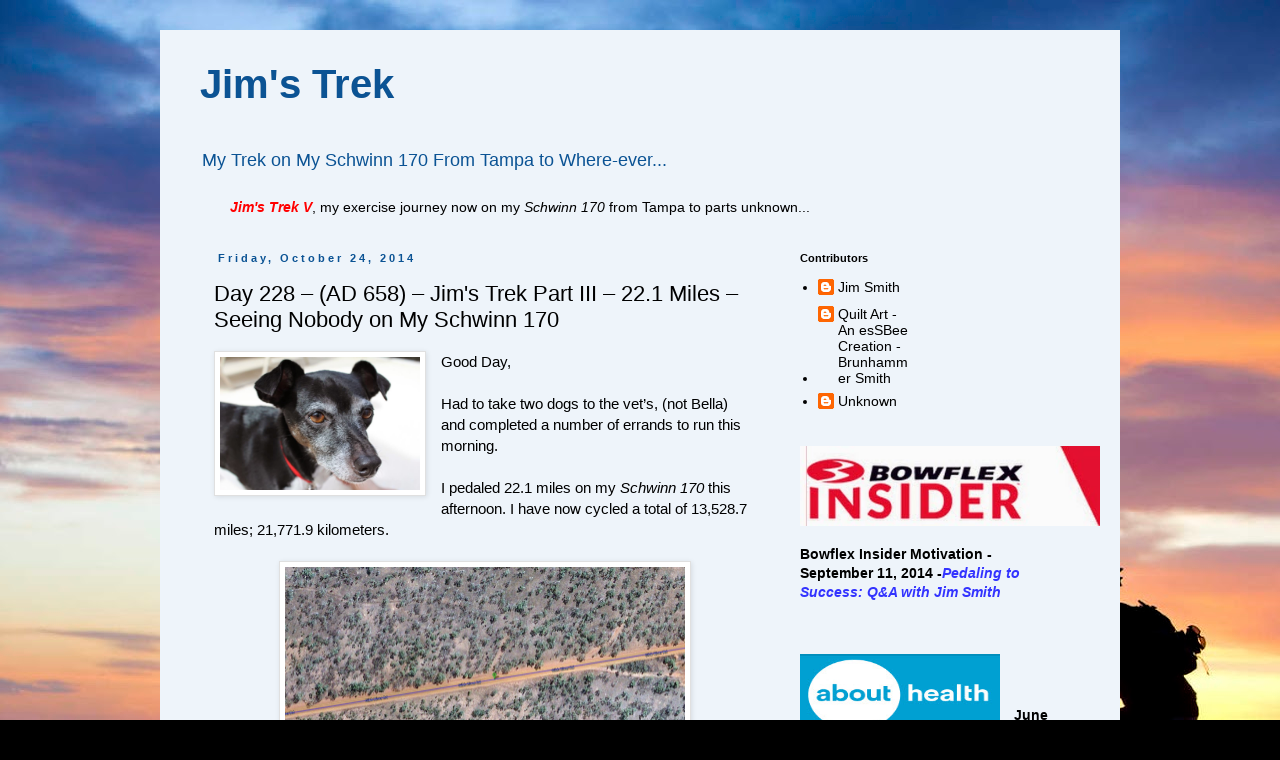

--- FILE ---
content_type: text/html; charset=UTF-8
request_url: https://jimstrek.blogspot.com/2014/10/day-228-ad-658-jims-trek-part-iii-221.html
body_size: 12999
content:
<!DOCTYPE html>
<html class='v2' dir='ltr' lang='en'>
<head>
<link href='https://www.blogger.com/static/v1/widgets/335934321-css_bundle_v2.css' rel='stylesheet' type='text/css'/>
<meta content='width=1100' name='viewport'/>
<meta content='text/html; charset=UTF-8' http-equiv='Content-Type'/>
<meta content='blogger' name='generator'/>
<link href='https://jimstrek.blogspot.com/favicon.ico' rel='icon' type='image/x-icon'/>
<link href='https://jimstrek.blogspot.com/2014/10/day-228-ad-658-jims-trek-part-iii-221.html' rel='canonical'/>
<link rel="alternate" type="application/atom+xml" title="Jim&#39;s Trek - Atom" href="https://jimstrek.blogspot.com/feeds/posts/default" />
<link rel="alternate" type="application/rss+xml" title="Jim&#39;s Trek - RSS" href="https://jimstrek.blogspot.com/feeds/posts/default?alt=rss" />
<link rel="service.post" type="application/atom+xml" title="Jim&#39;s Trek - Atom" href="https://www.blogger.com/feeds/8505652781590753766/posts/default" />

<link rel="alternate" type="application/atom+xml" title="Jim&#39;s Trek - Atom" href="https://jimstrek.blogspot.com/feeds/5145651608379039706/comments/default" />
<!--Can't find substitution for tag [blog.ieCssRetrofitLinks]-->
<link href='https://blogger.googleusercontent.com/img/b/R29vZ2xl/AVvXsEhF0C6xjZlePHPi7wf04FrNvNrC6PdhvsaMt1Yw6Ty0NdLPKYso_O79rpa3aF_TnkiE3zojMiD_jLeFJIpK1YrspihhsenvU6eec5CeihEsHBZ-awj1t8IeWwT8qpGrVVrtjbK8NhJqEB8T/s1600/October+21+2014.jpg' rel='image_src'/>
<meta content='https://jimstrek.blogspot.com/2014/10/day-228-ad-658-jims-trek-part-iii-221.html' property='og:url'/>
<meta content='Day 228 – (AD 658) – Jim&#39;s Trek Part III – 22.1 Miles – Seeing Nobody on My Schwinn 170' property='og:title'/>
<meta content='Jim&#39;s Trek is a journey of exercise on a Schwinn 170.  From Tampa, FL to where ever on this globe  My thoughts as I journey and exercise.' property='og:description'/>
<meta content='https://blogger.googleusercontent.com/img/b/R29vZ2xl/AVvXsEhF0C6xjZlePHPi7wf04FrNvNrC6PdhvsaMt1Yw6Ty0NdLPKYso_O79rpa3aF_TnkiE3zojMiD_jLeFJIpK1YrspihhsenvU6eec5CeihEsHBZ-awj1t8IeWwT8qpGrVVrtjbK8NhJqEB8T/w1200-h630-p-k-no-nu/October+21+2014.jpg' property='og:image'/>
<title>Jim's Trek: Day 228 &#8211; (AD 658) &#8211; Jim's Trek Part III &#8211; 22.1 Miles &#8211; Seeing Nobody on My Schwinn 170</title>
<style id='page-skin-1' type='text/css'><!--
/*
-----------------------------------------------
Blogger Template Style
Name:     Simple
Designer: Blogger
URL:      www.blogger.com
----------------------------------------------- */
/* Content
----------------------------------------------- */
body {
font: normal normal 14px 'Trebuchet MS', Trebuchet, Verdana, sans-serif;
color: #000000;
background: #000000 url(//themes.googleusercontent.com/image?id=138nRoL9nnp3cpYZSFDboqkpZRjABppHx9mblsjLzm5iheWroBRtOkzISbanbAe9WPshv) no-repeat scroll top center /* Credit: jacomstephens (http://www.istockphoto.com/googleimages.php?id=6278539&platform=blogger) */;
padding: 0 0 0 0;
}
html body .region-inner {
min-width: 0;
max-width: 100%;
width: auto;
}
h2 {
font-size: 22px;
}
a:link {
text-decoration:none;
color: #000000;
}
a:visited {
text-decoration:none;
color: #4a4a4a;
}
a:hover {
text-decoration:underline;
color: #0085e4;
}
.body-fauxcolumn-outer .fauxcolumn-inner {
background: transparent none repeat scroll top left;
_background-image: none;
}
.body-fauxcolumn-outer .cap-top {
position: absolute;
z-index: 1;
height: 400px;
width: 100%;
}
.body-fauxcolumn-outer .cap-top .cap-left {
width: 100%;
background: transparent none repeat-x scroll top left;
_background-image: none;
}
.content-outer {
-moz-box-shadow: 0 0 0 rgba(0, 0, 0, .15);
-webkit-box-shadow: 0 0 0 rgba(0, 0, 0, .15);
-goog-ms-box-shadow: 0 0 0 #333333;
box-shadow: 0 0 0 rgba(0, 0, 0, .15);
margin-bottom: 1px;
}
.content-inner {
padding: 10px 40px;
}
.content-inner {
background-color: #eef4fa;
}
/* Header
----------------------------------------------- */
.header-outer {
background: transparent none repeat-x scroll 0 -400px;
_background-image: none;
}
.Header h1 {
font: normal bold 40px 'Trebuchet MS',Trebuchet,Verdana,sans-serif;
color: #0b5394;
text-shadow: 0 0 0 rgba(0, 0, 0, .2);
}
.Header h1 a {
color: #0b5394;
}
.Header .description {
font-size: 18px;
color: #0b5394;
}
.header-inner .Header .titlewrapper {
padding: 22px 0;
}
.header-inner .Header .descriptionwrapper {
padding: 0 0;
}
/* Tabs
----------------------------------------------- */
.tabs-inner .section:first-child {
border-top: 0 solid #cdcdcd;
}
.tabs-inner .section:first-child ul {
margin-top: -1px;
border-top: 1px solid #cdcdcd;
border-left: 1px solid #cdcdcd;
border-right: 1px solid #cdcdcd;
}
.tabs-inner .widget ul {
background: transparent none repeat-x scroll 0 -800px;
_background-image: none;
border-bottom: 1px solid #cdcdcd;
margin-top: 0;
margin-left: -30px;
margin-right: -30px;
}
.tabs-inner .widget li a {
display: inline-block;
padding: .6em 1em;
font: normal normal 14px 'Trebuchet MS', Trebuchet, Verdana, sans-serif;
color: #000000;
border-left: 1px solid #eef4fa;
border-right: 1px solid #cdcdcd;
}
.tabs-inner .widget li:first-child a {
border-left: none;
}
.tabs-inner .widget li.selected a, .tabs-inner .widget li a:hover {
color: #000000;
background-color: #e0e0e0;
text-decoration: none;
}
/* Columns
----------------------------------------------- */
.main-outer {
border-top: 0 solid transparent;
}
.fauxcolumn-left-outer .fauxcolumn-inner {
border-right: 1px solid transparent;
}
.fauxcolumn-right-outer .fauxcolumn-inner {
border-left: 1px solid transparent;
}
/* Headings
----------------------------------------------- */
div.widget > h2,
div.widget h2.title {
margin: 0 0 1em 0;
font: normal bold 11px 'Trebuchet MS',Trebuchet,Verdana,sans-serif;
color: #000000;
}
/* Widgets
----------------------------------------------- */
.widget .zippy {
color: #727272;
text-shadow: 2px 2px 1px rgba(0, 0, 0, .1);
}
.widget .popular-posts ul {
list-style: none;
}
/* Posts
----------------------------------------------- */
h2.date-header {
font: normal bold 11px Arial, Tahoma, Helvetica, FreeSans, sans-serif;
}
.date-header span {
background-color: transparent;
color: #0b5394;
padding: 0.4em;
letter-spacing: 3px;
margin: inherit;
}
.main-inner {
padding-top: 35px;
padding-bottom: 65px;
}
.main-inner .column-center-inner {
padding: 0 0;
}
.main-inner .column-center-inner .section {
margin: 0 1em;
}
.post {
margin: 0 0 45px 0;
}
h3.post-title, .comments h4 {
font: normal normal 22px 'Trebuchet MS',Trebuchet,Verdana,sans-serif;
margin: .75em 0 0;
}
.post-body {
font-size: 110%;
line-height: 1.4;
position: relative;
}
.post-body img, .post-body .tr-caption-container, .Profile img, .Image img,
.BlogList .item-thumbnail img {
padding: 2px;
background: #ffffff;
border: 1px solid #e0e0e0;
-moz-box-shadow: 1px 1px 5px rgba(0, 0, 0, .1);
-webkit-box-shadow: 1px 1px 5px rgba(0, 0, 0, .1);
box-shadow: 1px 1px 5px rgba(0, 0, 0, .1);
}
.post-body img, .post-body .tr-caption-container {
padding: 5px;
}
.post-body .tr-caption-container {
color: #666666;
}
.post-body .tr-caption-container img {
padding: 0;
background: transparent;
border: none;
-moz-box-shadow: 0 0 0 rgba(0, 0, 0, .1);
-webkit-box-shadow: 0 0 0 rgba(0, 0, 0, .1);
box-shadow: 0 0 0 rgba(0, 0, 0, .1);
}
.post-header {
margin: 0 0 1.5em;
line-height: 1.6;
font-size: 90%;
}
.post-footer {
margin: 20px -2px 0;
padding: 5px 10px;
color: #000000;
background-color: #e0e0e0;
border-bottom: 1px solid #e0e0e0;
line-height: 1.6;
font-size: 90%;
}
#comments .comment-author {
padding-top: 1.5em;
border-top: 1px solid transparent;
background-position: 0 1.5em;
}
#comments .comment-author:first-child {
padding-top: 0;
border-top: none;
}
.avatar-image-container {
margin: .2em 0 0;
}
#comments .avatar-image-container img {
border: 1px solid #e0e0e0;
}
/* Comments
----------------------------------------------- */
.comments .comments-content .icon.blog-author {
background-repeat: no-repeat;
background-image: url([data-uri]);
}
.comments .comments-content .loadmore a {
border-top: 1px solid #727272;
border-bottom: 1px solid #727272;
}
.comments .comment-thread.inline-thread {
background-color: #e0e0e0;
}
.comments .continue {
border-top: 2px solid #727272;
}
/* Accents
---------------------------------------------- */
.section-columns td.columns-cell {
border-left: 1px solid transparent;
}
.blog-pager {
background: transparent url(//www.blogblog.com/1kt/simple/paging_dot.png) repeat-x scroll top center;
}
.blog-pager-older-link, .home-link,
.blog-pager-newer-link {
background-color: #eef4fa;
padding: 5px;
}
.footer-outer {
border-top: 1px dashed #bbbbbb;
}
/* Mobile
----------------------------------------------- */
body.mobile  {
background-size: auto;
}
.mobile .body-fauxcolumn-outer {
background: transparent none repeat scroll top left;
}
.mobile .body-fauxcolumn-outer .cap-top {
background-size: 100% auto;
}
.mobile .content-outer {
-webkit-box-shadow: 0 0 3px rgba(0, 0, 0, .15);
box-shadow: 0 0 3px rgba(0, 0, 0, .15);
}
.mobile .tabs-inner .widget ul {
margin-left: 0;
margin-right: 0;
}
.mobile .post {
margin: 0;
}
.mobile .main-inner .column-center-inner .section {
margin: 0;
}
.mobile .date-header span {
padding: 0.1em 10px;
margin: 0 -10px;
}
.mobile h3.post-title {
margin: 0;
}
.mobile .blog-pager {
background: transparent none no-repeat scroll top center;
}
.mobile .footer-outer {
border-top: none;
}
.mobile .main-inner, .mobile .footer-inner {
background-color: #eef4fa;
}
.mobile-index-contents {
color: #000000;
}
.mobile-link-button {
background-color: #000000;
}
.mobile-link-button a:link, .mobile-link-button a:visited {
color: #ffffff;
}
.mobile .tabs-inner .section:first-child {
border-top: none;
}
.mobile .tabs-inner .PageList .widget-content {
background-color: #e0e0e0;
color: #000000;
border-top: 1px solid #cdcdcd;
border-bottom: 1px solid #cdcdcd;
}
.mobile .tabs-inner .PageList .widget-content .pagelist-arrow {
border-left: 1px solid #cdcdcd;
}

--></style>
<style id='template-skin-1' type='text/css'><!--
body {
min-width: 960px;
}
.content-outer, .content-fauxcolumn-outer, .region-inner {
min-width: 960px;
max-width: 960px;
_width: 960px;
}
.main-inner .columns {
padding-left: 0;
padding-right: 310px;
}
.main-inner .fauxcolumn-center-outer {
left: 0;
right: 310px;
/* IE6 does not respect left and right together */
_width: expression(this.parentNode.offsetWidth -
parseInt("0") -
parseInt("310px") + 'px');
}
.main-inner .fauxcolumn-left-outer {
width: 0;
}
.main-inner .fauxcolumn-right-outer {
width: 310px;
}
.main-inner .column-left-outer {
width: 0;
right: 100%;
margin-left: -0;
}
.main-inner .column-right-outer {
width: 310px;
margin-right: -310px;
}
#layout {
min-width: 0;
}
#layout .content-outer {
min-width: 0;
width: 800px;
}
#layout .region-inner {
min-width: 0;
width: auto;
}
body#layout div.add_widget {
padding: 8px;
}
body#layout div.add_widget a {
margin-left: 32px;
}
--></style>
<style>
    body {background-image:url(\/\/themes.googleusercontent.com\/image?id=138nRoL9nnp3cpYZSFDboqkpZRjABppHx9mblsjLzm5iheWroBRtOkzISbanbAe9WPshv);}
    
@media (max-width: 200px) { body {background-image:url(\/\/themes.googleusercontent.com\/image?id=138nRoL9nnp3cpYZSFDboqkpZRjABppHx9mblsjLzm5iheWroBRtOkzISbanbAe9WPshv&options=w200);}}
@media (max-width: 400px) and (min-width: 201px) { body {background-image:url(\/\/themes.googleusercontent.com\/image?id=138nRoL9nnp3cpYZSFDboqkpZRjABppHx9mblsjLzm5iheWroBRtOkzISbanbAe9WPshv&options=w400);}}
@media (max-width: 800px) and (min-width: 401px) { body {background-image:url(\/\/themes.googleusercontent.com\/image?id=138nRoL9nnp3cpYZSFDboqkpZRjABppHx9mblsjLzm5iheWroBRtOkzISbanbAe9WPshv&options=w800);}}
@media (max-width: 1200px) and (min-width: 801px) { body {background-image:url(\/\/themes.googleusercontent.com\/image?id=138nRoL9nnp3cpYZSFDboqkpZRjABppHx9mblsjLzm5iheWroBRtOkzISbanbAe9WPshv&options=w1200);}}
/* Last tag covers anything over one higher than the previous max-size cap. */
@media (min-width: 1201px) { body {background-image:url(\/\/themes.googleusercontent.com\/image?id=138nRoL9nnp3cpYZSFDboqkpZRjABppHx9mblsjLzm5iheWroBRtOkzISbanbAe9WPshv&options=w1600);}}
  </style>
<script type='text/javascript'>
        (function(i,s,o,g,r,a,m){i['GoogleAnalyticsObject']=r;i[r]=i[r]||function(){
        (i[r].q=i[r].q||[]).push(arguments)},i[r].l=1*new Date();a=s.createElement(o),
        m=s.getElementsByTagName(o)[0];a.async=1;a.src=g;m.parentNode.insertBefore(a,m)
        })(window,document,'script','https://www.google-analytics.com/analytics.js','ga');
        ga('create', 'UA-37550228-1', 'auto', 'blogger');
        ga('blogger.send', 'pageview');
      </script>
<link href='https://www.blogger.com/dyn-css/authorization.css?targetBlogID=8505652781590753766&amp;zx=603dbb3e-5724-440c-a20a-58c5a4e256c9' media='none' onload='if(media!=&#39;all&#39;)media=&#39;all&#39;' rel='stylesheet'/><noscript><link href='https://www.blogger.com/dyn-css/authorization.css?targetBlogID=8505652781590753766&amp;zx=603dbb3e-5724-440c-a20a-58c5a4e256c9' rel='stylesheet'/></noscript>
<meta name='google-adsense-platform-account' content='ca-host-pub-1556223355139109'/>
<meta name='google-adsense-platform-domain' content='blogspot.com'/>

<!-- data-ad-client=ca-pub-2183169932539208 -->

</head>
<body class='loading variant-simplysimple'>
<div class='navbar no-items section' id='navbar' name='Navbar'>
</div>
<div class='body-fauxcolumns'>
<div class='fauxcolumn-outer body-fauxcolumn-outer'>
<div class='cap-top'>
<div class='cap-left'></div>
<div class='cap-right'></div>
</div>
<div class='fauxborder-left'>
<div class='fauxborder-right'></div>
<div class='fauxcolumn-inner'>
</div>
</div>
<div class='cap-bottom'>
<div class='cap-left'></div>
<div class='cap-right'></div>
</div>
</div>
</div>
<div class='content'>
<div class='content-fauxcolumns'>
<div class='fauxcolumn-outer content-fauxcolumn-outer'>
<div class='cap-top'>
<div class='cap-left'></div>
<div class='cap-right'></div>
</div>
<div class='fauxborder-left'>
<div class='fauxborder-right'></div>
<div class='fauxcolumn-inner'>
</div>
</div>
<div class='cap-bottom'>
<div class='cap-left'></div>
<div class='cap-right'></div>
</div>
</div>
</div>
<div class='content-outer'>
<div class='content-cap-top cap-top'>
<div class='cap-left'></div>
<div class='cap-right'></div>
</div>
<div class='fauxborder-left content-fauxborder-left'>
<div class='fauxborder-right content-fauxborder-right'></div>
<div class='content-inner'>
<header>
<div class='header-outer'>
<div class='header-cap-top cap-top'>
<div class='cap-left'></div>
<div class='cap-right'></div>
</div>
<div class='fauxborder-left header-fauxborder-left'>
<div class='fauxborder-right header-fauxborder-right'></div>
<div class='region-inner header-inner'>
<div class='header section' id='header' name='Header'><div class='widget Header' data-version='1' id='Header1'>
<div id='header-inner'>
<div class='titlewrapper'>
<h1 class='title'>
<a href='https://jimstrek.blogspot.com/'>
Jim's Trek
</a>
</h1>
</div>
<div class='descriptionwrapper'>
<p class='description'><span>My Trek on My Schwinn 170 From Tampa to Where-ever...</span></p>
</div>
</div>
</div></div>
</div>
</div>
<div class='header-cap-bottom cap-bottom'>
<div class='cap-left'></div>
<div class='cap-right'></div>
</div>
</div>
</header>
<div class='tabs-outer'>
<div class='tabs-cap-top cap-top'>
<div class='cap-left'></div>
<div class='cap-right'></div>
</div>
<div class='fauxborder-left tabs-fauxborder-left'>
<div class='fauxborder-right tabs-fauxborder-right'></div>
<div class='region-inner tabs-inner'>
<div class='tabs section' id='crosscol' name='Cross-Column'><div class='widget Text' data-version='1' id='Text1'>
<div class='widget-content'>
<b><i><span =""  style="color:red;">Jim's Trek V</span></i></b><b style="font-style: normal; font-weight: normal;">, </b>my exercise journey now on my <i>Schwinn 170</i> from Tampa to parts unknown...<br />
</div>
<div class='clear'></div>
</div></div>
<div class='tabs no-items section' id='crosscol-overflow' name='Cross-Column 2'></div>
</div>
</div>
<div class='tabs-cap-bottom cap-bottom'>
<div class='cap-left'></div>
<div class='cap-right'></div>
</div>
</div>
<div class='main-outer'>
<div class='main-cap-top cap-top'>
<div class='cap-left'></div>
<div class='cap-right'></div>
</div>
<div class='fauxborder-left main-fauxborder-left'>
<div class='fauxborder-right main-fauxborder-right'></div>
<div class='region-inner main-inner'>
<div class='columns fauxcolumns'>
<div class='fauxcolumn-outer fauxcolumn-center-outer'>
<div class='cap-top'>
<div class='cap-left'></div>
<div class='cap-right'></div>
</div>
<div class='fauxborder-left'>
<div class='fauxborder-right'></div>
<div class='fauxcolumn-inner'>
</div>
</div>
<div class='cap-bottom'>
<div class='cap-left'></div>
<div class='cap-right'></div>
</div>
</div>
<div class='fauxcolumn-outer fauxcolumn-left-outer'>
<div class='cap-top'>
<div class='cap-left'></div>
<div class='cap-right'></div>
</div>
<div class='fauxborder-left'>
<div class='fauxborder-right'></div>
<div class='fauxcolumn-inner'>
</div>
</div>
<div class='cap-bottom'>
<div class='cap-left'></div>
<div class='cap-right'></div>
</div>
</div>
<div class='fauxcolumn-outer fauxcolumn-right-outer'>
<div class='cap-top'>
<div class='cap-left'></div>
<div class='cap-right'></div>
</div>
<div class='fauxborder-left'>
<div class='fauxborder-right'></div>
<div class='fauxcolumn-inner'>
</div>
</div>
<div class='cap-bottom'>
<div class='cap-left'></div>
<div class='cap-right'></div>
</div>
</div>
<!-- corrects IE6 width calculation -->
<div class='columns-inner'>
<div class='column-center-outer'>
<div class='column-center-inner'>
<div class='main section' id='main' name='Main'><div class='widget Blog' data-version='1' id='Blog1'>
<div class='blog-posts hfeed'>

          <div class="date-outer">
        
<h2 class='date-header'><span>Friday, October 24, 2014</span></h2>

          <div class="date-posts">
        
<div class='post-outer'>
<div class='post hentry' itemprop='blogPost' itemscope='itemscope' itemtype='http://schema.org/BlogPosting'>
<meta content='https://blogger.googleusercontent.com/img/b/R29vZ2xl/AVvXsEhF0C6xjZlePHPi7wf04FrNvNrC6PdhvsaMt1Yw6Ty0NdLPKYso_O79rpa3aF_TnkiE3zojMiD_jLeFJIpK1YrspihhsenvU6eec5CeihEsHBZ-awj1t8IeWwT8qpGrVVrtjbK8NhJqEB8T/s1600/October+21+2014.jpg' itemprop='image_url'/>
<meta content='8505652781590753766' itemprop='blogId'/>
<meta content='5145651608379039706' itemprop='postId'/>
<a name='5145651608379039706'></a>
<h3 class='post-title entry-title' itemprop='name'>
Day 228 &#8211; (AD 658) &#8211; Jim's Trek Part III &#8211; 22.1 Miles &#8211; Seeing Nobody on My Schwinn 170
</h3>
<div class='post-header'>
<div class='post-header-line-1'></div>
</div>
<div class='post-body entry-content' id='post-body-5145651608379039706' itemprop='description articleBody'>
<a href="https://blogger.googleusercontent.com/img/b/R29vZ2xl/AVvXsEhF0C6xjZlePHPi7wf04FrNvNrC6PdhvsaMt1Yw6Ty0NdLPKYso_O79rpa3aF_TnkiE3zojMiD_jLeFJIpK1YrspihhsenvU6eec5CeihEsHBZ-awj1t8IeWwT8qpGrVVrtjbK8NhJqEB8T/s1600/October+21+2014.jpg" imageanchor="1" style="clear: left; float: left; margin-bottom: 1em; margin-right: 1em;" target="_blank"><img border="0" height="133" src="https://blogger.googleusercontent.com/img/b/R29vZ2xl/AVvXsEhF0C6xjZlePHPi7wf04FrNvNrC6PdhvsaMt1Yw6Ty0NdLPKYso_O79rpa3aF_TnkiE3zojMiD_jLeFJIpK1YrspihhsenvU6eec5CeihEsHBZ-awj1t8IeWwT8qpGrVVrtjbK8NhJqEB8T/s1600/October+21+2014.jpg" width="200" /></a>Good Day,
<br />
<br />
Had to take two dogs to the vet&#8217;s, (not Bella) and completed a number of errands to run this morning.<br />
<br />
I pedaled 22.1 miles on my <i>Schwinn 170</i> this afternoon.  I have now cycled a total of 13,528.7 miles; 21,771.9 kilometers.
<br />
<br />
<div class="separator" style="clear: both; text-align: center;">
<a href="https://blogger.googleusercontent.com/img/b/R29vZ2xl/AVvXsEh8sfsMxl-22VexsEcRrgDnKCumblMiKhAqVjK-yejjx_SNL3L3p3pTqy4YOV7wERjgBxBamnbG-xzDEF9vmSrjKvPm4HXfgXr1S29KCk6SSWr0z0YV65-bycv0nzzJpm5hlcyi1G8v7KI6/s1600/Day+228+Western+Australia.jpg" imageanchor="1" style="margin-left: 1em; margin-right: 1em;" target="_blank"><img border="0" height="187" src="https://blogger.googleusercontent.com/img/b/R29vZ2xl/AVvXsEh8sfsMxl-22VexsEcRrgDnKCumblMiKhAqVjK-yejjx_SNL3L3p3pTqy4YOV7wERjgBxBamnbG-xzDEF9vmSrjKvPm4HXfgXr1S29KCk6SSWr0z0YV65-bycv0nzzJpm5hlcyi1G8v7KI6/s1600/Day+228+Western+Australia.jpg" width="400" /></a></div>
<br />
I am currently located, still in the no image range of Gibb River Road in Western Australia.  I think I have about another 190 miles before the little drag-on-man returns.  And then it looks like I&#8217;ve got another 60 miles after that before I finally get out of Western Australia.
<br />
<br />
<div class="separator" style="clear: both; text-align: center;">
<a href="https://blogger.googleusercontent.com/img/b/R29vZ2xl/AVvXsEiqHM-nVpnSlhVsVfdIvALU9mWiV-P_dWQwPhGHg7hTxjsppQ_GRNzNvGZkqCRejxdeUxgu7H1iFjtAn-DPOcvrYKYPFBnspNAf-ILsByxCr8B-Rho7FoICYL-It9wd3JHN7u8RiZMR9gUa/s1600/Australia+Population+Map.gif" imageanchor="1" style="margin-left: 1em; margin-right: 1em;" target="_blank"><img border="0" height="320" src="https://blogger.googleusercontent.com/img/b/R29vZ2xl/AVvXsEiqHM-nVpnSlhVsVfdIvALU9mWiV-P_dWQwPhGHg7hTxjsppQ_GRNzNvGZkqCRejxdeUxgu7H1iFjtAn-DPOcvrYKYPFBnspNAf-ILsByxCr8B-Rho7FoICYL-It9wd3JHN7u8RiZMR9gUa/s1600/Australia+Population+Map.gif" width="300" /></a></div>
<br />
And I am more and more amazed at the population distribution and density of Australia.
<br />
<br />
<div class="fullpost">
A guesstimate from <a href="https://www.opensecrets.org/overview/cost.php">OpenSecrets.org</a>&nbsp;is that for these present elections the amount being spent is somewhere of $4.0 billion.  Consider the Isle of Man.  It has, based on a 2007 estimate, a GDP of $4.0 billion&#8230; and that is a population of about 87,000.  
<br />
<br />
<div class="separator" style="clear: both; text-align: center;">
<a href="https://blogger.googleusercontent.com/img/b/R29vZ2xl/AVvXsEjizASingXuX1JOlj1OcXsfD65gzHLwZH9KuzAr62n9MqXffCLTS-XfsnqvNe6wlLLRBpuPMoKgG0NigXb6Q3pF4ptXQ6L2k8H6y7Pe9EOdEhTDmaoi949orCcINco-g9ktMuCr9TBcwjbh/s1600/Estimated+Costs+of+Elections.jpg" imageanchor="1" style="margin-left: 1em; margin-right: 1em;" target="_blank"><img border="0" height="320" src="https://blogger.googleusercontent.com/img/b/R29vZ2xl/AVvXsEjizASingXuX1JOlj1OcXsfD65gzHLwZH9KuzAr62n9MqXffCLTS-XfsnqvNe6wlLLRBpuPMoKgG0NigXb6Q3pF4ptXQ6L2k8H6y7Pe9EOdEhTDmaoi949orCcINco-g9ktMuCr9TBcwjbh/s1600/Estimated+Costs+of+Elections.jpg" width="318" /></a></div>
<br />
(And just for comparison Tuvalu has a GDP of $65 &#189; million per year, the lowest.. The US &#8211; almost $17 trillion.) 
<br />
<br />
And political ads SUCK!!! 
<br />
<br />
Jim&#8217;s Trek counted 53,217 Pageviews. 
<br />
<br />
I definitely welcome any comments or thoughts or ideas.  Please feel free to contact me at Jim&#8217;s Trek.
<br />
<br />
Be healthy and enjoy your day.
<br />
<br />
Jim
</div>
<div style='clear: both;'></div>
</div>
<div class='post-footer'>
<div class='post-footer-line post-footer-line-1'><span class='post-author vcard'>
Posted by
<span class='fn' itemprop='author' itemscope='itemscope' itemtype='http://schema.org/Person'>
<meta content='https://www.blogger.com/profile/17012359666100915188' itemprop='url'/>
<a class='g-profile' href='https://www.blogger.com/profile/17012359666100915188' rel='author' title='author profile'>
<span itemprop='name'>Jim Smith</span>
</a>
</span>
</span>
<span class='post-timestamp'>
at
<meta content='https://jimstrek.blogspot.com/2014/10/day-228-ad-658-jims-trek-part-iii-221.html' itemprop='url'/>
<a class='timestamp-link' href='https://jimstrek.blogspot.com/2014/10/day-228-ad-658-jims-trek-part-iii-221.html' rel='bookmark' title='permanent link'><abbr class='published' itemprop='datePublished' title='2014-10-24T18:17:00-04:00'>6:17&#8239;PM</abbr></a>
</span>
<span class='post-comment-link'>
</span>
<span class='post-icons'>
<span class='item-control blog-admin pid-1807863222'>
<a href='https://www.blogger.com/post-edit.g?blogID=8505652781590753766&postID=5145651608379039706&from=pencil' title='Edit Post'>
<img alt='' class='icon-action' height='18' src='https://resources.blogblog.com/img/icon18_edit_allbkg.gif' width='18'/>
</a>
</span>
</span>
<div class='post-share-buttons goog-inline-block'>
<a class='goog-inline-block share-button sb-email' href='https://www.blogger.com/share-post.g?blogID=8505652781590753766&postID=5145651608379039706&target=email' target='_blank' title='Email This'><span class='share-button-link-text'>Email This</span></a><a class='goog-inline-block share-button sb-blog' href='https://www.blogger.com/share-post.g?blogID=8505652781590753766&postID=5145651608379039706&target=blog' onclick='window.open(this.href, "_blank", "height=270,width=475"); return false;' target='_blank' title='BlogThis!'><span class='share-button-link-text'>BlogThis!</span></a><a class='goog-inline-block share-button sb-twitter' href='https://www.blogger.com/share-post.g?blogID=8505652781590753766&postID=5145651608379039706&target=twitter' target='_blank' title='Share to X'><span class='share-button-link-text'>Share to X</span></a><a class='goog-inline-block share-button sb-facebook' href='https://www.blogger.com/share-post.g?blogID=8505652781590753766&postID=5145651608379039706&target=facebook' onclick='window.open(this.href, "_blank", "height=430,width=640"); return false;' target='_blank' title='Share to Facebook'><span class='share-button-link-text'>Share to Facebook</span></a><a class='goog-inline-block share-button sb-pinterest' href='https://www.blogger.com/share-post.g?blogID=8505652781590753766&postID=5145651608379039706&target=pinterest' target='_blank' title='Share to Pinterest'><span class='share-button-link-text'>Share to Pinterest</span></a>
</div>
</div>
<div class='post-footer-line post-footer-line-2'><span class='post-labels'>
Labels:
<a href='https://jimstrek.blogspot.com/search/label/Australia' rel='tag'>Australia</a>,
<a href='https://jimstrek.blogspot.com/search/label/Jim%20Smith' rel='tag'>Jim Smith</a>,
<a href='https://jimstrek.blogspot.com/search/label/Jim%27s%20Trek' rel='tag'>Jim&#39;s Trek</a>,
<a href='https://jimstrek.blogspot.com/search/label/Jim%27s%20Trek%20III' rel='tag'>Jim&#39;s Trek III</a>,
<a href='https://jimstrek.blogspot.com/search/label/jklsmith' rel='tag'>jklsmith</a>,
<a href='https://jimstrek.blogspot.com/search/label/Schwinn%20170' rel='tag'>Schwinn 170</a>,
<a href='https://jimstrek.blogspot.com/search/label/Western%20Australia' rel='tag'>Western Australia</a>
</span>
</div>
<div class='post-footer-line post-footer-line-3'><span class='post-location'>
</span>
</div>
</div>
</div>
<div class='comments' id='comments'>
<a name='comments'></a>
<h4>No comments:</h4>
<div id='Blog1_comments-block-wrapper'>
<dl class='avatar-comment-indent' id='comments-block'>
</dl>
</div>
<p class='comment-footer'>
<div class='comment-form'>
<a name='comment-form'></a>
<h4 id='comment-post-message'>Post a Comment</h4>
<p>
</p>
<a href='https://www.blogger.com/comment/frame/8505652781590753766?po=5145651608379039706&hl=en&saa=85391&origin=https://jimstrek.blogspot.com' id='comment-editor-src'></a>
<iframe allowtransparency='true' class='blogger-iframe-colorize blogger-comment-from-post' frameborder='0' height='410px' id='comment-editor' name='comment-editor' src='' width='100%'></iframe>
<script src='https://www.blogger.com/static/v1/jsbin/1345082660-comment_from_post_iframe.js' type='text/javascript'></script>
<script type='text/javascript'>
      BLOG_CMT_createIframe('https://www.blogger.com/rpc_relay.html');
    </script>
</div>
</p>
</div>
</div>

        </div></div>
      
</div>
<div class='blog-pager' id='blog-pager'>
<span id='blog-pager-newer-link'>
<a class='blog-pager-newer-link' href='https://jimstrek.blogspot.com/2014/10/day-229-ad-659-jims-trek-part-iii-221.html' id='Blog1_blog-pager-newer-link' title='Newer Post'>Newer Post</a>
</span>
<span id='blog-pager-older-link'>
<a class='blog-pager-older-link' href='https://jimstrek.blogspot.com/2014/10/day-227-ad-657-jims-trek-part-iii-217.html' id='Blog1_blog-pager-older-link' title='Older Post'>Older Post</a>
</span>
<a class='home-link' href='https://jimstrek.blogspot.com/'>Home</a>
</div>
<div class='clear'></div>
<div class='post-feeds'>
<div class='feed-links'>
Subscribe to:
<a class='feed-link' href='https://jimstrek.blogspot.com/feeds/5145651608379039706/comments/default' target='_blank' type='application/atom+xml'>Post Comments (Atom)</a>
</div>
</div>
</div></div>
</div>
</div>
<div class='column-left-outer'>
<div class='column-left-inner'>
<aside>
</aside>
</div>
</div>
<div class='column-right-outer'>
<div class='column-right-inner'>
<aside>
<div class='sidebar no-items section' id='sidebar-right-1'></div>
<table border='0' cellpadding='0' cellspacing='0' class='section-columns columns-2'>
<tbody>
<tr>
<td class='first columns-cell'>
<div class='sidebar section' id='sidebar-right-2-1'><div class='widget Profile' data-version='1' id='Profile1'>
<h2>Contributors</h2>
<div class='widget-content'>
<ul>
<li><a class='profile-name-link g-profile' href='https://www.blogger.com/profile/17012359666100915188' style='background-image: url(//www.blogger.com/img/logo-16.png);'>Jim Smith</a></li>
<li><a class='profile-name-link g-profile' href='https://www.blogger.com/profile/06066099510067251357' style='background-image: url(//www.blogger.com/img/logo-16.png);'>Quilt Art - An esSBee Creation - Brunhammer Smith</a></li>
<li><a class='profile-name-link g-profile' href='https://www.blogger.com/profile/06267418494637464878' style='background-image: url(//www.blogger.com/img/logo-16.png);'>Unknown</a></li>
</ul>
<div class='clear'></div>
</div>
</div></div>
</td>
<td class='columns-cell'>
<div class='sidebar no-items section' id='sidebar-right-2-2'></div>
</td>
</tr>
</tbody>
</table>
<div class='sidebar section' id='sidebar-right-3'><div class='widget HTML' data-version='1' id='HTML3'>
<div class='widget-content'>
<center><span style="clear: left; float: left; margin-bottom: 1em; margin-right: 1em;"><a href="http://www.bowflexinsider.com/"><img border="0" height="80" src="https://blogger.googleusercontent.com/img/b/R29vZ2xl/AVvXsEiAPYEkbm7UtvlouJKUF3S6vryds8-3QgIbpcYgQGDrNJq0HiXbQfWYxF9uvIS6xLFM914S7GwDlIZPQ4FedZX4ELrUathIEOprvXMyiP7N78sg45aNIHGw2kTcqkdMYCXVNn5XbKJoJyw/s1600/Bowflex+Insider.jpg" width="300" /></a></span></center><br /><br /><p><span style="font-weight: bold;">Bowflex Insider Motivation - September 11, 2014 -</span><a href="http://www.bowflexinsider.com/schwinn-qa-jim-smith/" target="_blank"><b><i><span style="color:#3333ff;">Pedaling to Success: Q&amp;A with Jim Smith</span></i></b></a> </p><br /><br />

<center><span style="clear: left; float: left; margin-bottom: 1em; margin-right: 1em;"><a href="http://diabetes.about.com/"><img border="0" height="80" src="https://blogger.googleusercontent.com/img/b/R29vZ2xl/AVvXsEhemPlsRjtCgWyArWmPm8FH3JfnXyoTxu9mIngFNlqmUztyq220jd6y7LIxfPzEGTv1W9I7810Pew7FryhRL8N_TdvBdYend9An9fazoUGI76_1HBAIEfAr2sCnyE5LMOU0BbG2HSjx7Yg/s1600/About+Health.jpg" width="200" /></a></span></center><br /><br /><p><span style="font-weight: bold;">June 17, 2015 - About Health - </span><a href="http://diabetes.about.com/od/doctorsandspecialists/fl/Can-You-Reverse-Diabetes.htm" target="_blank"><b><i><span style="color:#3333ff;">Can You Reverse Diabetes?</span></i></b></a> </p><br /><br />
</div>
<div class='clear'></div>
</div><div class='widget BlogArchive' data-version='1' id='BlogArchive1'>
<h2>Blog Archive</h2>
<div class='widget-content'>
<div id='ArchiveList'>
<div id='BlogArchive1_ArchiveList'>
<ul class='hierarchy'>
<li class='archivedate collapsed'>
<a class='toggle' href='javascript:void(0)'>
<span class='zippy'>

        &#9658;&#160;
      
</span>
</a>
<a class='post-count-link' href='https://jimstrek.blogspot.com/2019/'>
2019
</a>
<span class='post-count' dir='ltr'>(34)</span>
<ul class='hierarchy'>
<li class='archivedate collapsed'>
<a class='toggle' href='javascript:void(0)'>
<span class='zippy'>

        &#9658;&#160;
      
</span>
</a>
<a class='post-count-link' href='https://jimstrek.blogspot.com/2019/08/'>
August
</a>
<span class='post-count' dir='ltr'>(1)</span>
</li>
</ul>
<ul class='hierarchy'>
<li class='archivedate collapsed'>
<a class='toggle' href='javascript:void(0)'>
<span class='zippy'>

        &#9658;&#160;
      
</span>
</a>
<a class='post-count-link' href='https://jimstrek.blogspot.com/2019/07/'>
July
</a>
<span class='post-count' dir='ltr'>(3)</span>
</li>
</ul>
<ul class='hierarchy'>
<li class='archivedate collapsed'>
<a class='toggle' href='javascript:void(0)'>
<span class='zippy'>

        &#9658;&#160;
      
</span>
</a>
<a class='post-count-link' href='https://jimstrek.blogspot.com/2019/06/'>
June
</a>
<span class='post-count' dir='ltr'>(4)</span>
</li>
</ul>
<ul class='hierarchy'>
<li class='archivedate collapsed'>
<a class='toggle' href='javascript:void(0)'>
<span class='zippy'>

        &#9658;&#160;
      
</span>
</a>
<a class='post-count-link' href='https://jimstrek.blogspot.com/2019/05/'>
May
</a>
<span class='post-count' dir='ltr'>(5)</span>
</li>
</ul>
<ul class='hierarchy'>
<li class='archivedate collapsed'>
<a class='toggle' href='javascript:void(0)'>
<span class='zippy'>

        &#9658;&#160;
      
</span>
</a>
<a class='post-count-link' href='https://jimstrek.blogspot.com/2019/04/'>
April
</a>
<span class='post-count' dir='ltr'>(2)</span>
</li>
</ul>
<ul class='hierarchy'>
<li class='archivedate collapsed'>
<a class='toggle' href='javascript:void(0)'>
<span class='zippy'>

        &#9658;&#160;
      
</span>
</a>
<a class='post-count-link' href='https://jimstrek.blogspot.com/2019/02/'>
February
</a>
<span class='post-count' dir='ltr'>(8)</span>
</li>
</ul>
<ul class='hierarchy'>
<li class='archivedate collapsed'>
<a class='toggle' href='javascript:void(0)'>
<span class='zippy'>

        &#9658;&#160;
      
</span>
</a>
<a class='post-count-link' href='https://jimstrek.blogspot.com/2019/01/'>
January
</a>
<span class='post-count' dir='ltr'>(11)</span>
</li>
</ul>
</li>
</ul>
<ul class='hierarchy'>
<li class='archivedate collapsed'>
<a class='toggle' href='javascript:void(0)'>
<span class='zippy'>

        &#9658;&#160;
      
</span>
</a>
<a class='post-count-link' href='https://jimstrek.blogspot.com/2018/'>
2018
</a>
<span class='post-count' dir='ltr'>(186)</span>
<ul class='hierarchy'>
<li class='archivedate collapsed'>
<a class='toggle' href='javascript:void(0)'>
<span class='zippy'>

        &#9658;&#160;
      
</span>
</a>
<a class='post-count-link' href='https://jimstrek.blogspot.com/2018/12/'>
December
</a>
<span class='post-count' dir='ltr'>(16)</span>
</li>
</ul>
<ul class='hierarchy'>
<li class='archivedate collapsed'>
<a class='toggle' href='javascript:void(0)'>
<span class='zippy'>

        &#9658;&#160;
      
</span>
</a>
<a class='post-count-link' href='https://jimstrek.blogspot.com/2018/11/'>
November
</a>
<span class='post-count' dir='ltr'>(14)</span>
</li>
</ul>
<ul class='hierarchy'>
<li class='archivedate collapsed'>
<a class='toggle' href='javascript:void(0)'>
<span class='zippy'>

        &#9658;&#160;
      
</span>
</a>
<a class='post-count-link' href='https://jimstrek.blogspot.com/2018/10/'>
October
</a>
<span class='post-count' dir='ltr'>(18)</span>
</li>
</ul>
<ul class='hierarchy'>
<li class='archivedate collapsed'>
<a class='toggle' href='javascript:void(0)'>
<span class='zippy'>

        &#9658;&#160;
      
</span>
</a>
<a class='post-count-link' href='https://jimstrek.blogspot.com/2018/09/'>
September
</a>
<span class='post-count' dir='ltr'>(15)</span>
</li>
</ul>
<ul class='hierarchy'>
<li class='archivedate collapsed'>
<a class='toggle' href='javascript:void(0)'>
<span class='zippy'>

        &#9658;&#160;
      
</span>
</a>
<a class='post-count-link' href='https://jimstrek.blogspot.com/2018/08/'>
August
</a>
<span class='post-count' dir='ltr'>(18)</span>
</li>
</ul>
<ul class='hierarchy'>
<li class='archivedate collapsed'>
<a class='toggle' href='javascript:void(0)'>
<span class='zippy'>

        &#9658;&#160;
      
</span>
</a>
<a class='post-count-link' href='https://jimstrek.blogspot.com/2018/07/'>
July
</a>
<span class='post-count' dir='ltr'>(15)</span>
</li>
</ul>
<ul class='hierarchy'>
<li class='archivedate collapsed'>
<a class='toggle' href='javascript:void(0)'>
<span class='zippy'>

        &#9658;&#160;
      
</span>
</a>
<a class='post-count-link' href='https://jimstrek.blogspot.com/2018/06/'>
June
</a>
<span class='post-count' dir='ltr'>(13)</span>
</li>
</ul>
<ul class='hierarchy'>
<li class='archivedate collapsed'>
<a class='toggle' href='javascript:void(0)'>
<span class='zippy'>

        &#9658;&#160;
      
</span>
</a>
<a class='post-count-link' href='https://jimstrek.blogspot.com/2018/05/'>
May
</a>
<span class='post-count' dir='ltr'>(12)</span>
</li>
</ul>
<ul class='hierarchy'>
<li class='archivedate collapsed'>
<a class='toggle' href='javascript:void(0)'>
<span class='zippy'>

        &#9658;&#160;
      
</span>
</a>
<a class='post-count-link' href='https://jimstrek.blogspot.com/2018/04/'>
April
</a>
<span class='post-count' dir='ltr'>(18)</span>
</li>
</ul>
<ul class='hierarchy'>
<li class='archivedate collapsed'>
<a class='toggle' href='javascript:void(0)'>
<span class='zippy'>

        &#9658;&#160;
      
</span>
</a>
<a class='post-count-link' href='https://jimstrek.blogspot.com/2018/03/'>
March
</a>
<span class='post-count' dir='ltr'>(15)</span>
</li>
</ul>
<ul class='hierarchy'>
<li class='archivedate collapsed'>
<a class='toggle' href='javascript:void(0)'>
<span class='zippy'>

        &#9658;&#160;
      
</span>
</a>
<a class='post-count-link' href='https://jimstrek.blogspot.com/2018/02/'>
February
</a>
<span class='post-count' dir='ltr'>(16)</span>
</li>
</ul>
<ul class='hierarchy'>
<li class='archivedate collapsed'>
<a class='toggle' href='javascript:void(0)'>
<span class='zippy'>

        &#9658;&#160;
      
</span>
</a>
<a class='post-count-link' href='https://jimstrek.blogspot.com/2018/01/'>
January
</a>
<span class='post-count' dir='ltr'>(16)</span>
</li>
</ul>
</li>
</ul>
<ul class='hierarchy'>
<li class='archivedate collapsed'>
<a class='toggle' href='javascript:void(0)'>
<span class='zippy'>

        &#9658;&#160;
      
</span>
</a>
<a class='post-count-link' href='https://jimstrek.blogspot.com/2017/'>
2017
</a>
<span class='post-count' dir='ltr'>(216)</span>
<ul class='hierarchy'>
<li class='archivedate collapsed'>
<a class='toggle' href='javascript:void(0)'>
<span class='zippy'>

        &#9658;&#160;
      
</span>
</a>
<a class='post-count-link' href='https://jimstrek.blogspot.com/2017/12/'>
December
</a>
<span class='post-count' dir='ltr'>(16)</span>
</li>
</ul>
<ul class='hierarchy'>
<li class='archivedate collapsed'>
<a class='toggle' href='javascript:void(0)'>
<span class='zippy'>

        &#9658;&#160;
      
</span>
</a>
<a class='post-count-link' href='https://jimstrek.blogspot.com/2017/11/'>
November
</a>
<span class='post-count' dir='ltr'>(19)</span>
</li>
</ul>
<ul class='hierarchy'>
<li class='archivedate collapsed'>
<a class='toggle' href='javascript:void(0)'>
<span class='zippy'>

        &#9658;&#160;
      
</span>
</a>
<a class='post-count-link' href='https://jimstrek.blogspot.com/2017/10/'>
October
</a>
<span class='post-count' dir='ltr'>(21)</span>
</li>
</ul>
<ul class='hierarchy'>
<li class='archivedate collapsed'>
<a class='toggle' href='javascript:void(0)'>
<span class='zippy'>

        &#9658;&#160;
      
</span>
</a>
<a class='post-count-link' href='https://jimstrek.blogspot.com/2017/09/'>
September
</a>
<span class='post-count' dir='ltr'>(10)</span>
</li>
</ul>
<ul class='hierarchy'>
<li class='archivedate collapsed'>
<a class='toggle' href='javascript:void(0)'>
<span class='zippy'>

        &#9658;&#160;
      
</span>
</a>
<a class='post-count-link' href='https://jimstrek.blogspot.com/2017/08/'>
August
</a>
<span class='post-count' dir='ltr'>(20)</span>
</li>
</ul>
<ul class='hierarchy'>
<li class='archivedate collapsed'>
<a class='toggle' href='javascript:void(0)'>
<span class='zippy'>

        &#9658;&#160;
      
</span>
</a>
<a class='post-count-link' href='https://jimstrek.blogspot.com/2017/07/'>
July
</a>
<span class='post-count' dir='ltr'>(17)</span>
</li>
</ul>
<ul class='hierarchy'>
<li class='archivedate collapsed'>
<a class='toggle' href='javascript:void(0)'>
<span class='zippy'>

        &#9658;&#160;
      
</span>
</a>
<a class='post-count-link' href='https://jimstrek.blogspot.com/2017/06/'>
June
</a>
<span class='post-count' dir='ltr'>(19)</span>
</li>
</ul>
<ul class='hierarchy'>
<li class='archivedate collapsed'>
<a class='toggle' href='javascript:void(0)'>
<span class='zippy'>

        &#9658;&#160;
      
</span>
</a>
<a class='post-count-link' href='https://jimstrek.blogspot.com/2017/05/'>
May
</a>
<span class='post-count' dir='ltr'>(11)</span>
</li>
</ul>
<ul class='hierarchy'>
<li class='archivedate collapsed'>
<a class='toggle' href='javascript:void(0)'>
<span class='zippy'>

        &#9658;&#160;
      
</span>
</a>
<a class='post-count-link' href='https://jimstrek.blogspot.com/2017/04/'>
April
</a>
<span class='post-count' dir='ltr'>(21)</span>
</li>
</ul>
<ul class='hierarchy'>
<li class='archivedate collapsed'>
<a class='toggle' href='javascript:void(0)'>
<span class='zippy'>

        &#9658;&#160;
      
</span>
</a>
<a class='post-count-link' href='https://jimstrek.blogspot.com/2017/03/'>
March
</a>
<span class='post-count' dir='ltr'>(22)</span>
</li>
</ul>
<ul class='hierarchy'>
<li class='archivedate collapsed'>
<a class='toggle' href='javascript:void(0)'>
<span class='zippy'>

        &#9658;&#160;
      
</span>
</a>
<a class='post-count-link' href='https://jimstrek.blogspot.com/2017/02/'>
February
</a>
<span class='post-count' dir='ltr'>(19)</span>
</li>
</ul>
<ul class='hierarchy'>
<li class='archivedate collapsed'>
<a class='toggle' href='javascript:void(0)'>
<span class='zippy'>

        &#9658;&#160;
      
</span>
</a>
<a class='post-count-link' href='https://jimstrek.blogspot.com/2017/01/'>
January
</a>
<span class='post-count' dir='ltr'>(21)</span>
</li>
</ul>
</li>
</ul>
<ul class='hierarchy'>
<li class='archivedate collapsed'>
<a class='toggle' href='javascript:void(0)'>
<span class='zippy'>

        &#9658;&#160;
      
</span>
</a>
<a class='post-count-link' href='https://jimstrek.blogspot.com/2016/'>
2016
</a>
<span class='post-count' dir='ltr'>(256)</span>
<ul class='hierarchy'>
<li class='archivedate collapsed'>
<a class='toggle' href='javascript:void(0)'>
<span class='zippy'>

        &#9658;&#160;
      
</span>
</a>
<a class='post-count-link' href='https://jimstrek.blogspot.com/2016/12/'>
December
</a>
<span class='post-count' dir='ltr'>(19)</span>
</li>
</ul>
<ul class='hierarchy'>
<li class='archivedate collapsed'>
<a class='toggle' href='javascript:void(0)'>
<span class='zippy'>

        &#9658;&#160;
      
</span>
</a>
<a class='post-count-link' href='https://jimstrek.blogspot.com/2016/11/'>
November
</a>
<span class='post-count' dir='ltr'>(21)</span>
</li>
</ul>
<ul class='hierarchy'>
<li class='archivedate collapsed'>
<a class='toggle' href='javascript:void(0)'>
<span class='zippy'>

        &#9658;&#160;
      
</span>
</a>
<a class='post-count-link' href='https://jimstrek.blogspot.com/2016/10/'>
October
</a>
<span class='post-count' dir='ltr'>(15)</span>
</li>
</ul>
<ul class='hierarchy'>
<li class='archivedate collapsed'>
<a class='toggle' href='javascript:void(0)'>
<span class='zippy'>

        &#9658;&#160;
      
</span>
</a>
<a class='post-count-link' href='https://jimstrek.blogspot.com/2016/09/'>
September
</a>
<span class='post-count' dir='ltr'>(16)</span>
</li>
</ul>
<ul class='hierarchy'>
<li class='archivedate collapsed'>
<a class='toggle' href='javascript:void(0)'>
<span class='zippy'>

        &#9658;&#160;
      
</span>
</a>
<a class='post-count-link' href='https://jimstrek.blogspot.com/2016/08/'>
August
</a>
<span class='post-count' dir='ltr'>(14)</span>
</li>
</ul>
<ul class='hierarchy'>
<li class='archivedate collapsed'>
<a class='toggle' href='javascript:void(0)'>
<span class='zippy'>

        &#9658;&#160;
      
</span>
</a>
<a class='post-count-link' href='https://jimstrek.blogspot.com/2016/07/'>
July
</a>
<span class='post-count' dir='ltr'>(13)</span>
</li>
</ul>
<ul class='hierarchy'>
<li class='archivedate collapsed'>
<a class='toggle' href='javascript:void(0)'>
<span class='zippy'>

        &#9658;&#160;
      
</span>
</a>
<a class='post-count-link' href='https://jimstrek.blogspot.com/2016/06/'>
June
</a>
<span class='post-count' dir='ltr'>(16)</span>
</li>
</ul>
<ul class='hierarchy'>
<li class='archivedate collapsed'>
<a class='toggle' href='javascript:void(0)'>
<span class='zippy'>

        &#9658;&#160;
      
</span>
</a>
<a class='post-count-link' href='https://jimstrek.blogspot.com/2016/05/'>
May
</a>
<span class='post-count' dir='ltr'>(25)</span>
</li>
</ul>
<ul class='hierarchy'>
<li class='archivedate collapsed'>
<a class='toggle' href='javascript:void(0)'>
<span class='zippy'>

        &#9658;&#160;
      
</span>
</a>
<a class='post-count-link' href='https://jimstrek.blogspot.com/2016/04/'>
April
</a>
<span class='post-count' dir='ltr'>(28)</span>
</li>
</ul>
<ul class='hierarchy'>
<li class='archivedate collapsed'>
<a class='toggle' href='javascript:void(0)'>
<span class='zippy'>

        &#9658;&#160;
      
</span>
</a>
<a class='post-count-link' href='https://jimstrek.blogspot.com/2016/03/'>
March
</a>
<span class='post-count' dir='ltr'>(30)</span>
</li>
</ul>
<ul class='hierarchy'>
<li class='archivedate collapsed'>
<a class='toggle' href='javascript:void(0)'>
<span class='zippy'>

        &#9658;&#160;
      
</span>
</a>
<a class='post-count-link' href='https://jimstrek.blogspot.com/2016/02/'>
February
</a>
<span class='post-count' dir='ltr'>(28)</span>
</li>
</ul>
<ul class='hierarchy'>
<li class='archivedate collapsed'>
<a class='toggle' href='javascript:void(0)'>
<span class='zippy'>

        &#9658;&#160;
      
</span>
</a>
<a class='post-count-link' href='https://jimstrek.blogspot.com/2016/01/'>
January
</a>
<span class='post-count' dir='ltr'>(31)</span>
</li>
</ul>
</li>
</ul>
<ul class='hierarchy'>
<li class='archivedate collapsed'>
<a class='toggle' href='javascript:void(0)'>
<span class='zippy'>

        &#9658;&#160;
      
</span>
</a>
<a class='post-count-link' href='https://jimstrek.blogspot.com/2015/'>
2015
</a>
<span class='post-count' dir='ltr'>(347)</span>
<ul class='hierarchy'>
<li class='archivedate collapsed'>
<a class='toggle' href='javascript:void(0)'>
<span class='zippy'>

        &#9658;&#160;
      
</span>
</a>
<a class='post-count-link' href='https://jimstrek.blogspot.com/2015/12/'>
December
</a>
<span class='post-count' dir='ltr'>(31)</span>
</li>
</ul>
<ul class='hierarchy'>
<li class='archivedate collapsed'>
<a class='toggle' href='javascript:void(0)'>
<span class='zippy'>

        &#9658;&#160;
      
</span>
</a>
<a class='post-count-link' href='https://jimstrek.blogspot.com/2015/11/'>
November
</a>
<span class='post-count' dir='ltr'>(30)</span>
</li>
</ul>
<ul class='hierarchy'>
<li class='archivedate collapsed'>
<a class='toggle' href='javascript:void(0)'>
<span class='zippy'>

        &#9658;&#160;
      
</span>
</a>
<a class='post-count-link' href='https://jimstrek.blogspot.com/2015/10/'>
October
</a>
<span class='post-count' dir='ltr'>(28)</span>
</li>
</ul>
<ul class='hierarchy'>
<li class='archivedate collapsed'>
<a class='toggle' href='javascript:void(0)'>
<span class='zippy'>

        &#9658;&#160;
      
</span>
</a>
<a class='post-count-link' href='https://jimstrek.blogspot.com/2015/09/'>
September
</a>
<span class='post-count' dir='ltr'>(23)</span>
</li>
</ul>
<ul class='hierarchy'>
<li class='archivedate collapsed'>
<a class='toggle' href='javascript:void(0)'>
<span class='zippy'>

        &#9658;&#160;
      
</span>
</a>
<a class='post-count-link' href='https://jimstrek.blogspot.com/2015/08/'>
August
</a>
<span class='post-count' dir='ltr'>(24)</span>
</li>
</ul>
<ul class='hierarchy'>
<li class='archivedate collapsed'>
<a class='toggle' href='javascript:void(0)'>
<span class='zippy'>

        &#9658;&#160;
      
</span>
</a>
<a class='post-count-link' href='https://jimstrek.blogspot.com/2015/07/'>
July
</a>
<span class='post-count' dir='ltr'>(31)</span>
</li>
</ul>
<ul class='hierarchy'>
<li class='archivedate collapsed'>
<a class='toggle' href='javascript:void(0)'>
<span class='zippy'>

        &#9658;&#160;
      
</span>
</a>
<a class='post-count-link' href='https://jimstrek.blogspot.com/2015/06/'>
June
</a>
<span class='post-count' dir='ltr'>(29)</span>
</li>
</ul>
<ul class='hierarchy'>
<li class='archivedate collapsed'>
<a class='toggle' href='javascript:void(0)'>
<span class='zippy'>

        &#9658;&#160;
      
</span>
</a>
<a class='post-count-link' href='https://jimstrek.blogspot.com/2015/05/'>
May
</a>
<span class='post-count' dir='ltr'>(31)</span>
</li>
</ul>
<ul class='hierarchy'>
<li class='archivedate collapsed'>
<a class='toggle' href='javascript:void(0)'>
<span class='zippy'>

        &#9658;&#160;
      
</span>
</a>
<a class='post-count-link' href='https://jimstrek.blogspot.com/2015/04/'>
April
</a>
<span class='post-count' dir='ltr'>(30)</span>
</li>
</ul>
<ul class='hierarchy'>
<li class='archivedate collapsed'>
<a class='toggle' href='javascript:void(0)'>
<span class='zippy'>

        &#9658;&#160;
      
</span>
</a>
<a class='post-count-link' href='https://jimstrek.blogspot.com/2015/03/'>
March
</a>
<span class='post-count' dir='ltr'>(31)</span>
</li>
</ul>
<ul class='hierarchy'>
<li class='archivedate collapsed'>
<a class='toggle' href='javascript:void(0)'>
<span class='zippy'>

        &#9658;&#160;
      
</span>
</a>
<a class='post-count-link' href='https://jimstrek.blogspot.com/2015/02/'>
February
</a>
<span class='post-count' dir='ltr'>(28)</span>
</li>
</ul>
<ul class='hierarchy'>
<li class='archivedate collapsed'>
<a class='toggle' href='javascript:void(0)'>
<span class='zippy'>

        &#9658;&#160;
      
</span>
</a>
<a class='post-count-link' href='https://jimstrek.blogspot.com/2015/01/'>
January
</a>
<span class='post-count' dir='ltr'>(31)</span>
</li>
</ul>
</li>
</ul>
<ul class='hierarchy'>
<li class='archivedate expanded'>
<a class='toggle' href='javascript:void(0)'>
<span class='zippy toggle-open'>

        &#9660;&#160;
      
</span>
</a>
<a class='post-count-link' href='https://jimstrek.blogspot.com/2014/'>
2014
</a>
<span class='post-count' dir='ltr'>(365)</span>
<ul class='hierarchy'>
<li class='archivedate collapsed'>
<a class='toggle' href='javascript:void(0)'>
<span class='zippy'>

        &#9658;&#160;
      
</span>
</a>
<a class='post-count-link' href='https://jimstrek.blogspot.com/2014/12/'>
December
</a>
<span class='post-count' dir='ltr'>(31)</span>
</li>
</ul>
<ul class='hierarchy'>
<li class='archivedate collapsed'>
<a class='toggle' href='javascript:void(0)'>
<span class='zippy'>

        &#9658;&#160;
      
</span>
</a>
<a class='post-count-link' href='https://jimstrek.blogspot.com/2014/11/'>
November
</a>
<span class='post-count' dir='ltr'>(30)</span>
</li>
</ul>
<ul class='hierarchy'>
<li class='archivedate expanded'>
<a class='toggle' href='javascript:void(0)'>
<span class='zippy toggle-open'>

        &#9660;&#160;
      
</span>
</a>
<a class='post-count-link' href='https://jimstrek.blogspot.com/2014/10/'>
October
</a>
<span class='post-count' dir='ltr'>(31)</span>
<ul class='posts'>
<li><a href='https://jimstrek.blogspot.com/2014/10/day-233-ad-663-jims-trek-part-iii-212.html'>Day 233 &#8211; (AD 663) &#8211; Jim&#39;s Trek Part III &#8211; 21.2 Mi...</a></li>
<li><a href='https://jimstrek.blogspot.com/2014/10/day-232-ad-662-jims-trek-part-iii-223.html'>Day 232 &#8211; (AD 662) &#8211; Jim&#39;s Trek Part III &#8211; 22.3 Mi...</a></li>
<li><a href='https://jimstrek.blogspot.com/2014/10/day-231-ad-631-jims-trek-part-iii-00.html'>Day 231 &#189; &#8211; (AD 631 &#189;) &#8211; Jim&#39;s Trek Part III &#8211; 0.0...</a></li>
<li><a href='https://jimstrek.blogspot.com/2014/10/day-231-ad-661-jims-trek-part-iii-218.html'>Day 231 &#8211; (AD 661) &#8211; Jim&#39;s Trek Part III &#8211; 21.8 Mi...</a></li>
<li><a href='https://jimstrek.blogspot.com/2014/10/day-230-ad-660-jims-trek-part-iii-220.html'>Day 230 &#8211; (AD 660) &#8211; Jim&#39;s Trek Part III &#8211; 22.0 Mi...</a></li>
<li><a href='https://jimstrek.blogspot.com/2014/10/day-229-ad-659-jims-trek-part-iii-00.html'>Day 229 &#189; &#8211; (AD 659 &#189;) &#8211; Jim&#39;s Trek Part III &#8211; 0.0...</a></li>
<li><a href='https://jimstrek.blogspot.com/2014/10/day-229-ad-659-jims-trek-part-iii-221.html'>Day 229 &#8211; (AD 659) &#8211; Jim&#39;s Trek Part III &#8211; 22.1 Mi...</a></li>
<li><a href='https://jimstrek.blogspot.com/2014/10/day-228-ad-658-jims-trek-part-iii-221.html'>Day 228 &#8211; (AD 658) &#8211; Jim&#39;s Trek Part III &#8211; 22.1 Mi...</a></li>
<li><a href='https://jimstrek.blogspot.com/2014/10/day-227-ad-657-jims-trek-part-iii-217.html'>Day 227 &#8211; (AD 657) &#8211; Jim&#39;s Trek Part III &#8211; 21.7 Mi...</a></li>
<li><a href='https://jimstrek.blogspot.com/2014/10/day-226-ad-656-jims-trek-part-iii-218.html'>Day 226 &#8211; (AD 656) &#8211; Jim&#39;s Trek Part III &#8211; 21.8 Mi...</a></li>
<li><a href='https://jimstrek.blogspot.com/2014/10/day-225-ad-655-jims-trek-part-iii-220.html'>Day 225 &#8211; (AD 655) &#8211; Jim&#39;s Trek Part III &#8211; 22.0 Mi...</a></li>
<li><a href='https://jimstrek.blogspot.com/2014/10/day-224-ad-654-jims-trek-part-iii-221.html'>Day 224 &#8211; (AD 654) &#8211; Jim&#39;s Trek Part III &#8211; 22.1 Mi...</a></li>
<li><a href='https://jimstrek.blogspot.com/2014/10/day-223-ad-653-jims-trek-part-iii-216.html'>Day 223 &#8211; (AD 653) &#8211; Jim&#39;s Trek Part III &#8211; 21.6 Mi...</a></li>
<li><a href='https://jimstrek.blogspot.com/2014/10/day-222-ad-652-jims-trek-part-iii-222.html'>Day 222 &#8211; (AD 652) &#8211; Jim&#39;s Trek Part III &#8211; 22.2 Mi...</a></li>
<li><a href='https://jimstrek.blogspot.com/2014/10/day-221-ad-651-jims-trek-part-iii-219.html'>Day 221 &#8211; (AD 651) &#8211; Jim&#39;s Trek Part III &#8211; 21.9 Mi...</a></li>
<li><a href='https://jimstrek.blogspot.com/2014/10/day-220-ad-650-jims-trek-part-iii-miles.html'>Day 220 &#189; &#8211; (AD 650 &#189;) &#8211; Jim&#39;s Trek Part III &#8211; Mil...</a></li>
<li><a href='https://jimstrek.blogspot.com/2014/10/day-220-ad-650-jims-trek-part-iii-217.html'>Day 220 &#8211; (AD 650) &#8211; Jim&#39;s Trek Part III &#8211; 21.7 Mi...</a></li>
<li><a href='https://jimstrek.blogspot.com/2014/10/day-219-ad-649-jims-trek-part-iii-215.html'>Day 219 &#8211; (AD 649) &#8211; Jim&#39;s Trek Part III &#8211; 21.5 Mi...</a></li>
<li><a href='https://jimstrek.blogspot.com/2014/10/day-218-ad-648-jims-trek-part-iii-221.html'>Day 218 &#8211; (AD 648) &#8211; Jim&#39;s Trek Part III &#8211; 22.1 Mi...</a></li>
<li><a href='https://jimstrek.blogspot.com/2014/10/day-217-ad-647-jims-trek-part-iii-220.html'>Day 217 &#8211; (AD 647) &#8211; Jim&#39;s Trek Part III &#8211; 22.0 Mi...</a></li>
<li><a href='https://jimstrek.blogspot.com/2014/10/day-216-ad-646-jims-trek-part-iii-217.html'>Day 216 &#8211; (AD 646) &#8211; Jim&#39;s Trek Part III &#8211; 21.7 Mi...</a></li>
<li><a href='https://jimstrek.blogspot.com/2014/10/day-215-ad-645-jims-trek-part-iii-222.html'>Day 215 &#8211; (AD 645) &#8211; Jim&#39;s Trek Part III &#8211; 22.2 Mi...</a></li>
<li><a href='https://jimstrek.blogspot.com/2014/10/day-214-ad-644-jims-trek-part-iii-212.html'>Day 214 &#8211; (AD 644) &#8211; Jim&#39;s Trek Part III &#8211; 21.2 Mi...</a></li>
<li><a href='https://jimstrek.blogspot.com/2014/10/day-213-ad-643-jims-trek-part-iii-213.html'>Day 213 &#8211; (AD 643) &#8211; Jim&#39;s Trek Part III &#8211; 21.3 Mi...</a></li>
<li><a href='https://jimstrek.blogspot.com/2014/10/day-212-ad-642-jims-trek-part-iii-221.html'>Day 212 &#8211; (AD 642) &#8211; Jim&#39;s Trek Part III &#8211; 22.1 Mi...</a></li>
<li><a href='https://jimstrek.blogspot.com/2014/10/day-211-ad-641-jims-trek-part-iii-216.html'>Day 211 &#8211; (AD 641) &#8211; Jim&#39;s Trek Part III &#8211; 21.6 Mi...</a></li>
<li><a href='https://jimstrek.blogspot.com/2014/10/day-210-ad-640-jims-trek-part-iii-216.html'>Day 210 &#8211; (AD 640) &#8211; Jim&#39;s Trek Part III &#8211; 21.6 Mi...</a></li>
<li><a href='https://jimstrek.blogspot.com/2014/10/day-209-ad-639-jims-trek-part-iii-221.html'>Day 209 &#8211; (AD 639) &#8211; Jim&#39;s Trek Part III &#8211; 22.1 Mi...</a></li>
<li><a href='https://jimstrek.blogspot.com/2014/10/day-208-ad-638-jims-trek-part-iii-0.html'>Day 208 &#189; &#8211; (AD 638 &#189;) &#8211; Jim&#39;s Trek Part III &#8211; 0 M...</a></li>
<li><a href='https://jimstrek.blogspot.com/2014/10/day-208-ad-638-jims-trek-part-iii-216.html'>Day 208 &#8211; (AD 638) &#8211; Jim&#39;s Trek Part III &#8211; 21.6 Mi...</a></li>
<li><a href='https://jimstrek.blogspot.com/2014/10/day-207-ad-637-jims-trek-part-iii-206.html'>Day 207 &#8211; (AD 637) &#8211; Jim&#39;s Trek Part III &#8211; 20.6 Mi...</a></li>
</ul>
</li>
</ul>
<ul class='hierarchy'>
<li class='archivedate collapsed'>
<a class='toggle' href='javascript:void(0)'>
<span class='zippy'>

        &#9658;&#160;
      
</span>
</a>
<a class='post-count-link' href='https://jimstrek.blogspot.com/2014/09/'>
September
</a>
<span class='post-count' dir='ltr'>(30)</span>
</li>
</ul>
<ul class='hierarchy'>
<li class='archivedate collapsed'>
<a class='toggle' href='javascript:void(0)'>
<span class='zippy'>

        &#9658;&#160;
      
</span>
</a>
<a class='post-count-link' href='https://jimstrek.blogspot.com/2014/08/'>
August
</a>
<span class='post-count' dir='ltr'>(31)</span>
</li>
</ul>
<ul class='hierarchy'>
<li class='archivedate collapsed'>
<a class='toggle' href='javascript:void(0)'>
<span class='zippy'>

        &#9658;&#160;
      
</span>
</a>
<a class='post-count-link' href='https://jimstrek.blogspot.com/2014/07/'>
July
</a>
<span class='post-count' dir='ltr'>(31)</span>
</li>
</ul>
<ul class='hierarchy'>
<li class='archivedate collapsed'>
<a class='toggle' href='javascript:void(0)'>
<span class='zippy'>

        &#9658;&#160;
      
</span>
</a>
<a class='post-count-link' href='https://jimstrek.blogspot.com/2014/06/'>
June
</a>
<span class='post-count' dir='ltr'>(30)</span>
</li>
</ul>
<ul class='hierarchy'>
<li class='archivedate collapsed'>
<a class='toggle' href='javascript:void(0)'>
<span class='zippy'>

        &#9658;&#160;
      
</span>
</a>
<a class='post-count-link' href='https://jimstrek.blogspot.com/2014/05/'>
May
</a>
<span class='post-count' dir='ltr'>(31)</span>
</li>
</ul>
<ul class='hierarchy'>
<li class='archivedate collapsed'>
<a class='toggle' href='javascript:void(0)'>
<span class='zippy'>

        &#9658;&#160;
      
</span>
</a>
<a class='post-count-link' href='https://jimstrek.blogspot.com/2014/04/'>
April
</a>
<span class='post-count' dir='ltr'>(30)</span>
</li>
</ul>
<ul class='hierarchy'>
<li class='archivedate collapsed'>
<a class='toggle' href='javascript:void(0)'>
<span class='zippy'>

        &#9658;&#160;
      
</span>
</a>
<a class='post-count-link' href='https://jimstrek.blogspot.com/2014/03/'>
March
</a>
<span class='post-count' dir='ltr'>(31)</span>
</li>
</ul>
<ul class='hierarchy'>
<li class='archivedate collapsed'>
<a class='toggle' href='javascript:void(0)'>
<span class='zippy'>

        &#9658;&#160;
      
</span>
</a>
<a class='post-count-link' href='https://jimstrek.blogspot.com/2014/02/'>
February
</a>
<span class='post-count' dir='ltr'>(28)</span>
</li>
</ul>
<ul class='hierarchy'>
<li class='archivedate collapsed'>
<a class='toggle' href='javascript:void(0)'>
<span class='zippy'>

        &#9658;&#160;
      
</span>
</a>
<a class='post-count-link' href='https://jimstrek.blogspot.com/2014/01/'>
January
</a>
<span class='post-count' dir='ltr'>(31)</span>
</li>
</ul>
</li>
</ul>
<ul class='hierarchy'>
<li class='archivedate collapsed'>
<a class='toggle' href='javascript:void(0)'>
<span class='zippy'>

        &#9658;&#160;
      
</span>
</a>
<a class='post-count-link' href='https://jimstrek.blogspot.com/2013/'>
2013
</a>
<span class='post-count' dir='ltr'>(361)</span>
<ul class='hierarchy'>
<li class='archivedate collapsed'>
<a class='toggle' href='javascript:void(0)'>
<span class='zippy'>

        &#9658;&#160;
      
</span>
</a>
<a class='post-count-link' href='https://jimstrek.blogspot.com/2013/12/'>
December
</a>
<span class='post-count' dir='ltr'>(31)</span>
</li>
</ul>
<ul class='hierarchy'>
<li class='archivedate collapsed'>
<a class='toggle' href='javascript:void(0)'>
<span class='zippy'>

        &#9658;&#160;
      
</span>
</a>
<a class='post-count-link' href='https://jimstrek.blogspot.com/2013/11/'>
November
</a>
<span class='post-count' dir='ltr'>(27)</span>
</li>
</ul>
<ul class='hierarchy'>
<li class='archivedate collapsed'>
<a class='toggle' href='javascript:void(0)'>
<span class='zippy'>

        &#9658;&#160;
      
</span>
</a>
<a class='post-count-link' href='https://jimstrek.blogspot.com/2013/10/'>
October
</a>
<span class='post-count' dir='ltr'>(31)</span>
</li>
</ul>
<ul class='hierarchy'>
<li class='archivedate collapsed'>
<a class='toggle' href='javascript:void(0)'>
<span class='zippy'>

        &#9658;&#160;
      
</span>
</a>
<a class='post-count-link' href='https://jimstrek.blogspot.com/2013/09/'>
September
</a>
<span class='post-count' dir='ltr'>(30)</span>
</li>
</ul>
<ul class='hierarchy'>
<li class='archivedate collapsed'>
<a class='toggle' href='javascript:void(0)'>
<span class='zippy'>

        &#9658;&#160;
      
</span>
</a>
<a class='post-count-link' href='https://jimstrek.blogspot.com/2013/08/'>
August
</a>
<span class='post-count' dir='ltr'>(31)</span>
</li>
</ul>
<ul class='hierarchy'>
<li class='archivedate collapsed'>
<a class='toggle' href='javascript:void(0)'>
<span class='zippy'>

        &#9658;&#160;
      
</span>
</a>
<a class='post-count-link' href='https://jimstrek.blogspot.com/2013/07/'>
July
</a>
<span class='post-count' dir='ltr'>(31)</span>
</li>
</ul>
<ul class='hierarchy'>
<li class='archivedate collapsed'>
<a class='toggle' href='javascript:void(0)'>
<span class='zippy'>

        &#9658;&#160;
      
</span>
</a>
<a class='post-count-link' href='https://jimstrek.blogspot.com/2013/06/'>
June
</a>
<span class='post-count' dir='ltr'>(30)</span>
</li>
</ul>
<ul class='hierarchy'>
<li class='archivedate collapsed'>
<a class='toggle' href='javascript:void(0)'>
<span class='zippy'>

        &#9658;&#160;
      
</span>
</a>
<a class='post-count-link' href='https://jimstrek.blogspot.com/2013/05/'>
May
</a>
<span class='post-count' dir='ltr'>(31)</span>
</li>
</ul>
<ul class='hierarchy'>
<li class='archivedate collapsed'>
<a class='toggle' href='javascript:void(0)'>
<span class='zippy'>

        &#9658;&#160;
      
</span>
</a>
<a class='post-count-link' href='https://jimstrek.blogspot.com/2013/04/'>
April
</a>
<span class='post-count' dir='ltr'>(30)</span>
</li>
</ul>
<ul class='hierarchy'>
<li class='archivedate collapsed'>
<a class='toggle' href='javascript:void(0)'>
<span class='zippy'>

        &#9658;&#160;
      
</span>
</a>
<a class='post-count-link' href='https://jimstrek.blogspot.com/2013/03/'>
March
</a>
<span class='post-count' dir='ltr'>(31)</span>
</li>
</ul>
<ul class='hierarchy'>
<li class='archivedate collapsed'>
<a class='toggle' href='javascript:void(0)'>
<span class='zippy'>

        &#9658;&#160;
      
</span>
</a>
<a class='post-count-link' href='https://jimstrek.blogspot.com/2013/02/'>
February
</a>
<span class='post-count' dir='ltr'>(28)</span>
</li>
</ul>
<ul class='hierarchy'>
<li class='archivedate collapsed'>
<a class='toggle' href='javascript:void(0)'>
<span class='zippy'>

        &#9658;&#160;
      
</span>
</a>
<a class='post-count-link' href='https://jimstrek.blogspot.com/2013/01/'>
January
</a>
<span class='post-count' dir='ltr'>(30)</span>
</li>
</ul>
</li>
</ul>
<ul class='hierarchy'>
<li class='archivedate collapsed'>
<a class='toggle' href='javascript:void(0)'>
<span class='zippy'>

        &#9658;&#160;
      
</span>
</a>
<a class='post-count-link' href='https://jimstrek.blogspot.com/2012/'>
2012
</a>
<span class='post-count' dir='ltr'>(34)</span>
<ul class='hierarchy'>
<li class='archivedate collapsed'>
<a class='toggle' href='javascript:void(0)'>
<span class='zippy'>

        &#9658;&#160;
      
</span>
</a>
<a class='post-count-link' href='https://jimstrek.blogspot.com/2012/12/'>
December
</a>
<span class='post-count' dir='ltr'>(31)</span>
</li>
</ul>
<ul class='hierarchy'>
<li class='archivedate collapsed'>
<a class='toggle' href='javascript:void(0)'>
<span class='zippy'>

        &#9658;&#160;
      
</span>
</a>
<a class='post-count-link' href='https://jimstrek.blogspot.com/2012/11/'>
November
</a>
<span class='post-count' dir='ltr'>(3)</span>
</li>
</ul>
</li>
</ul>
</div>
</div>
<div class='clear'></div>
</div>
</div></div>
</aside>
</div>
</div>
</div>
<div style='clear: both'></div>
<!-- columns -->
</div>
<!-- main -->
</div>
</div>
<div class='main-cap-bottom cap-bottom'>
<div class='cap-left'></div>
<div class='cap-right'></div>
</div>
</div>
<footer>
<div class='footer-outer'>
<div class='footer-cap-top cap-top'>
<div class='cap-left'></div>
<div class='cap-right'></div>
</div>
<div class='fauxborder-left footer-fauxborder-left'>
<div class='fauxborder-right footer-fauxborder-right'></div>
<div class='region-inner footer-inner'>
<div class='foot section' id='footer-1'><div class='widget HTML' data-version='1' id='HTML2'>
<div class='widget-content'>
<script type="text/javascript">

  var _gaq = _gaq || [];
  _gaq.push(['_setAccount', 'UA-37550228-1']);
  _gaq.push(['_setDomainName', 'blogspot.com']);
  _gaq.push(['_setAllowLinker', true]);
  _gaq.push(['_trackPageview']);

  (function() {
    var ga = document.createElement('script'); ga.type = 'text/javascript'; ga.async = true;
    ga.src = ('https:' == document.location.protocol ? 'https://' : 'http://') + 'stats.g.doubleclick.net/dc.js';
    var s = document.getElementsByTagName('script')[0]; s.parentNode.insertBefore(ga, s);
  })();

</script>
</div>
<div class='clear'></div>
</div></div>
<table border='0' cellpadding='0' cellspacing='0' class='section-columns columns-3'>
<tbody>
<tr>
<td class='first columns-cell'>
<div class='foot no-items section' id='footer-2-1'></div>
</td>
<td class='columns-cell'>
<div class='foot no-items section' id='footer-2-2'></div>
</td>
<td class='columns-cell'>
<div class='foot no-items section' id='footer-2-3'></div>
</td>
</tr>
</tbody>
</table>
<!-- outside of the include in order to lock Attribution widget -->
<div class='foot section' id='footer-3' name='Footer'><div class='widget Attribution' data-version='1' id='Attribution1'>
<div class='widget-content' style='text-align: center;'>
&#169;Jim&#8217;s Trek 2012-2015. Simple theme. Theme images by <a href='http://www.istockphoto.com/googleimages.php?id=6278539&platform=blogger&langregion=en' target='_blank'>jacomstephens</a>. Powered by <a href='https://www.blogger.com' target='_blank'>Blogger</a>.
</div>
<div class='clear'></div>
</div></div>
</div>
</div>
<div class='footer-cap-bottom cap-bottom'>
<div class='cap-left'></div>
<div class='cap-right'></div>
</div>
</div>
</footer>
<!-- content -->
</div>
</div>
<div class='content-cap-bottom cap-bottom'>
<div class='cap-left'></div>
<div class='cap-right'></div>
</div>
</div>
</div>
<script type='text/javascript'>
    window.setTimeout(function() {
        document.body.className = document.body.className.replace('loading', '');
      }, 10);
  </script>

<script type="text/javascript" src="https://www.blogger.com/static/v1/widgets/3845888474-widgets.js"></script>
<script type='text/javascript'>
window['__wavt'] = 'AOuZoY5lfEorfvnG8JggnZL7vcnBk1Tw4Q:1768427737321';_WidgetManager._Init('//www.blogger.com/rearrange?blogID\x3d8505652781590753766','//jimstrek.blogspot.com/2014/10/day-228-ad-658-jims-trek-part-iii-221.html','8505652781590753766');
_WidgetManager._SetDataContext([{'name': 'blog', 'data': {'blogId': '8505652781590753766', 'title': 'Jim\x27s Trek', 'url': 'https://jimstrek.blogspot.com/2014/10/day-228-ad-658-jims-trek-part-iii-221.html', 'canonicalUrl': 'https://jimstrek.blogspot.com/2014/10/day-228-ad-658-jims-trek-part-iii-221.html', 'homepageUrl': 'https://jimstrek.blogspot.com/', 'searchUrl': 'https://jimstrek.blogspot.com/search', 'canonicalHomepageUrl': 'https://jimstrek.blogspot.com/', 'blogspotFaviconUrl': 'https://jimstrek.blogspot.com/favicon.ico', 'bloggerUrl': 'https://www.blogger.com', 'hasCustomDomain': false, 'httpsEnabled': true, 'enabledCommentProfileImages': true, 'gPlusViewType': 'FILTERED_POSTMOD', 'adultContent': false, 'analyticsAccountNumber': 'UA-37550228-1', 'encoding': 'UTF-8', 'locale': 'en', 'localeUnderscoreDelimited': 'en', 'languageDirection': 'ltr', 'isPrivate': false, 'isMobile': false, 'isMobileRequest': false, 'mobileClass': '', 'isPrivateBlog': false, 'isDynamicViewsAvailable': true, 'feedLinks': '\x3clink rel\x3d\x22alternate\x22 type\x3d\x22application/atom+xml\x22 title\x3d\x22Jim\x26#39;s Trek - Atom\x22 href\x3d\x22https://jimstrek.blogspot.com/feeds/posts/default\x22 /\x3e\n\x3clink rel\x3d\x22alternate\x22 type\x3d\x22application/rss+xml\x22 title\x3d\x22Jim\x26#39;s Trek - RSS\x22 href\x3d\x22https://jimstrek.blogspot.com/feeds/posts/default?alt\x3drss\x22 /\x3e\n\x3clink rel\x3d\x22service.post\x22 type\x3d\x22application/atom+xml\x22 title\x3d\x22Jim\x26#39;s Trek - Atom\x22 href\x3d\x22https://www.blogger.com/feeds/8505652781590753766/posts/default\x22 /\x3e\n\n\x3clink rel\x3d\x22alternate\x22 type\x3d\x22application/atom+xml\x22 title\x3d\x22Jim\x26#39;s Trek - Atom\x22 href\x3d\x22https://jimstrek.blogspot.com/feeds/5145651608379039706/comments/default\x22 /\x3e\n', 'meTag': '', 'adsenseClientId': 'ca-pub-2183169932539208', 'adsenseHostId': 'ca-host-pub-1556223355139109', 'adsenseHasAds': false, 'adsenseAutoAds': false, 'boqCommentIframeForm': true, 'loginRedirectParam': '', 'view': '', 'dynamicViewsCommentsSrc': '//www.blogblog.com/dynamicviews/4224c15c4e7c9321/js/comments.js', 'dynamicViewsScriptSrc': '//www.blogblog.com/dynamicviews/2dfa401275732ff9', 'plusOneApiSrc': 'https://apis.google.com/js/platform.js', 'disableGComments': true, 'interstitialAccepted': false, 'sharing': {'platforms': [{'name': 'Get link', 'key': 'link', 'shareMessage': 'Get link', 'target': ''}, {'name': 'Facebook', 'key': 'facebook', 'shareMessage': 'Share to Facebook', 'target': 'facebook'}, {'name': 'BlogThis!', 'key': 'blogThis', 'shareMessage': 'BlogThis!', 'target': 'blog'}, {'name': 'X', 'key': 'twitter', 'shareMessage': 'Share to X', 'target': 'twitter'}, {'name': 'Pinterest', 'key': 'pinterest', 'shareMessage': 'Share to Pinterest', 'target': 'pinterest'}, {'name': 'Email', 'key': 'email', 'shareMessage': 'Email', 'target': 'email'}], 'disableGooglePlus': true, 'googlePlusShareButtonWidth': 0, 'googlePlusBootstrap': '\x3cscript type\x3d\x22text/javascript\x22\x3ewindow.___gcfg \x3d {\x27lang\x27: \x27en\x27};\x3c/script\x3e'}, 'hasCustomJumpLinkMessage': false, 'jumpLinkMessage': 'Read more', 'pageType': 'item', 'postId': '5145651608379039706', 'postImageThumbnailUrl': 'https://blogger.googleusercontent.com/img/b/R29vZ2xl/AVvXsEhF0C6xjZlePHPi7wf04FrNvNrC6PdhvsaMt1Yw6Ty0NdLPKYso_O79rpa3aF_TnkiE3zojMiD_jLeFJIpK1YrspihhsenvU6eec5CeihEsHBZ-awj1t8IeWwT8qpGrVVrtjbK8NhJqEB8T/s72-c/October+21+2014.jpg', 'postImageUrl': 'https://blogger.googleusercontent.com/img/b/R29vZ2xl/AVvXsEhF0C6xjZlePHPi7wf04FrNvNrC6PdhvsaMt1Yw6Ty0NdLPKYso_O79rpa3aF_TnkiE3zojMiD_jLeFJIpK1YrspihhsenvU6eec5CeihEsHBZ-awj1t8IeWwT8qpGrVVrtjbK8NhJqEB8T/s1600/October+21+2014.jpg', 'pageName': 'Day 228 \u2013 (AD 658) \u2013 Jim\x27s Trek Part III \u2013 22.1 Miles \u2013 Seeing Nobody on My Schwinn 170', 'pageTitle': 'Jim\x27s Trek: Day 228 \u2013 (AD 658) \u2013 Jim\x27s Trek Part III \u2013 22.1 Miles \u2013 Seeing Nobody on My Schwinn 170', 'metaDescription': ''}}, {'name': 'features', 'data': {}}, {'name': 'messages', 'data': {'edit': 'Edit', 'linkCopiedToClipboard': 'Link copied to clipboard!', 'ok': 'Ok', 'postLink': 'Post Link'}}, {'name': 'template', 'data': {'name': 'Simple', 'localizedName': 'Simple', 'isResponsive': false, 'isAlternateRendering': false, 'isCustom': false, 'variant': 'simplysimple', 'variantId': 'simplysimple'}}, {'name': 'view', 'data': {'classic': {'name': 'classic', 'url': '?view\x3dclassic'}, 'flipcard': {'name': 'flipcard', 'url': '?view\x3dflipcard'}, 'magazine': {'name': 'magazine', 'url': '?view\x3dmagazine'}, 'mosaic': {'name': 'mosaic', 'url': '?view\x3dmosaic'}, 'sidebar': {'name': 'sidebar', 'url': '?view\x3dsidebar'}, 'snapshot': {'name': 'snapshot', 'url': '?view\x3dsnapshot'}, 'timeslide': {'name': 'timeslide', 'url': '?view\x3dtimeslide'}, 'isMobile': false, 'title': 'Day 228 \u2013 (AD 658) \u2013 Jim\x27s Trek Part III \u2013 22.1 Miles \u2013 Seeing Nobody on My Schwinn 170', 'description': 'Jim\x27s Trek is a journey of exercise on a Schwinn 170.  From Tampa, FL to where ever on this globe  My thoughts as I journey and exercise.', 'featuredImage': 'https://blogger.googleusercontent.com/img/b/R29vZ2xl/AVvXsEhF0C6xjZlePHPi7wf04FrNvNrC6PdhvsaMt1Yw6Ty0NdLPKYso_O79rpa3aF_TnkiE3zojMiD_jLeFJIpK1YrspihhsenvU6eec5CeihEsHBZ-awj1t8IeWwT8qpGrVVrtjbK8NhJqEB8T/s1600/October+21+2014.jpg', 'url': 'https://jimstrek.blogspot.com/2014/10/day-228-ad-658-jims-trek-part-iii-221.html', 'type': 'item', 'isSingleItem': true, 'isMultipleItems': false, 'isError': false, 'isPage': false, 'isPost': true, 'isHomepage': false, 'isArchive': false, 'isLabelSearch': false, 'postId': 5145651608379039706}}]);
_WidgetManager._RegisterWidget('_HeaderView', new _WidgetInfo('Header1', 'header', document.getElementById('Header1'), {}, 'displayModeFull'));
_WidgetManager._RegisterWidget('_TextView', new _WidgetInfo('Text1', 'crosscol', document.getElementById('Text1'), {}, 'displayModeFull'));
_WidgetManager._RegisterWidget('_BlogView', new _WidgetInfo('Blog1', 'main', document.getElementById('Blog1'), {'cmtInteractionsEnabled': false, 'lightboxEnabled': true, 'lightboxModuleUrl': 'https://www.blogger.com/static/v1/jsbin/2485970545-lbx.js', 'lightboxCssUrl': 'https://www.blogger.com/static/v1/v-css/828616780-lightbox_bundle.css'}, 'displayModeFull'));
_WidgetManager._RegisterWidget('_ProfileView', new _WidgetInfo('Profile1', 'sidebar-right-2-1', document.getElementById('Profile1'), {}, 'displayModeFull'));
_WidgetManager._RegisterWidget('_HTMLView', new _WidgetInfo('HTML3', 'sidebar-right-3', document.getElementById('HTML3'), {}, 'displayModeFull'));
_WidgetManager._RegisterWidget('_BlogArchiveView', new _WidgetInfo('BlogArchive1', 'sidebar-right-3', document.getElementById('BlogArchive1'), {'languageDirection': 'ltr', 'loadingMessage': 'Loading\x26hellip;'}, 'displayModeFull'));
_WidgetManager._RegisterWidget('_HTMLView', new _WidgetInfo('HTML2', 'footer-1', document.getElementById('HTML2'), {}, 'displayModeFull'));
_WidgetManager._RegisterWidget('_AttributionView', new _WidgetInfo('Attribution1', 'footer-3', document.getElementById('Attribution1'), {}, 'displayModeFull'));
</script>
</body>
</html>